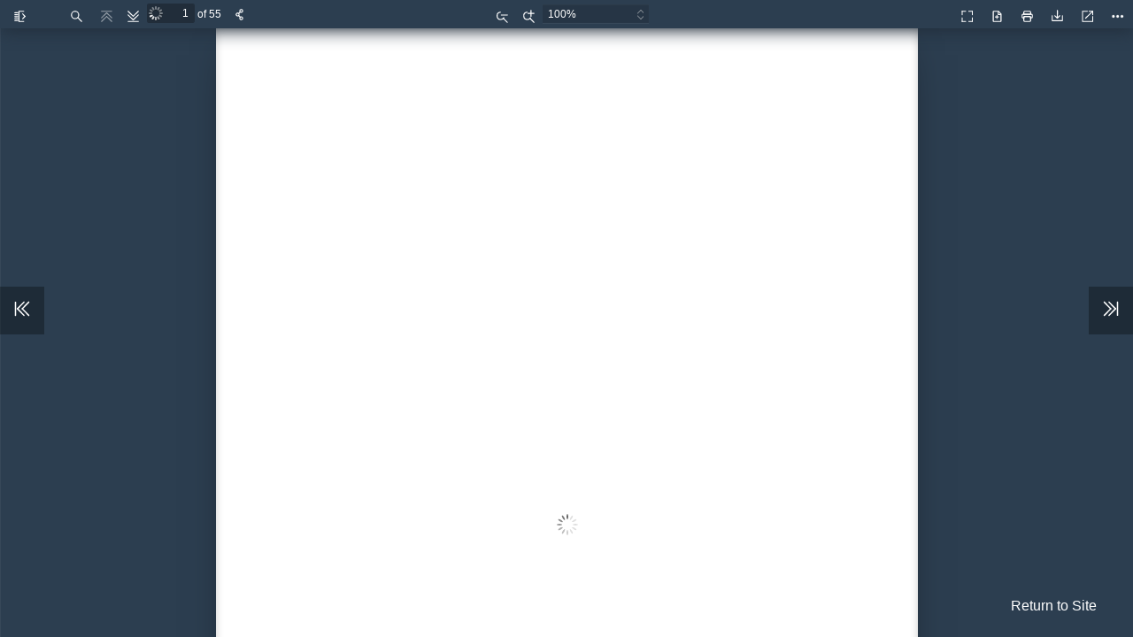

--- FILE ---
content_type: text/html; charset=UTF-8
request_url: https://uncaccoalition.org/17863/
body_size: 8732
content:
<!DOCTYPE html>
<!--
Copyright 2012 Mozilla Foundation

Licensed under the Apache License, Version 2.0 (the "License");
you may not use this file except in compliance with the License.
You may obtain a copy of the License at

	http://www.apache.org/licenses/LICENSE-2.0

Unless required by applicable law or agreed to in writing, software
distributed under the License is distributed on an "AS IS" BASIS,
WITHOUT WARRANTIES OR CONDITIONS OF ANY KIND, either express or implied.
See the License for the specific language governing permissions and
limitations under the License.

Adobe CMap resources are covered by their own copyright but the same license:

	Copyright 1990-2015 Adobe Systems Incorporated.

See https://github.com/adobe-type-tools/cmap-resources
-->
<html dir="ltr" mozdisallowselectionprint>
<head>
	<meta charset="utf-8">
	<meta name="viewport" content="width=device-width, initial-scale=1, maximum-scale=1">
	<meta name="google" content="notranslate">
	<meta http-equiv="X-UA-Compatible" content="IE=edge">
	<link rel="icon" href="">
	<title>Bosnia and Herzegovina parallel report &#8211; ENG - UNCAC Coalition</title>

	<link rel="resource" type="application/l10n" href="https://uncaccoalition.org/wp-content/plugins/pdf-viewer-for-wordpress/web/locale/locale.properties" >
	<meta property="og:image" content="
	https://uncaccoalition.org/wp-content/plugins/pdf-viewer-for-wordpress/images/thumb.png	">
	<meta name="twitter:card" content="summary_large_image">

	<meta name='robots' content='index, follow, max-image-preview:large, max-snippet:-1, max-video-preview:-1' />

	<!-- This site is optimized with the Yoast SEO plugin v26.8 - https://yoast.com/product/yoast-seo-wordpress/ -->
	<link rel="canonical" href="https://uncaccoalition.org/17863/" />
	<meta property="og:locale" content="en_US" />
	<meta property="og:type" content="article" />
	<meta property="og:title" content="Bosnia and Herzegovina parallel report - ENG - UNCAC Coalition" />
	<meta property="og:url" content="https://uncaccoalition.org/17863/" />
	<meta property="og:site_name" content="UNCAC Coalition" />
	<meta property="article:modified_time" content="2023-06-05T12:38:25+00:00" />
	<meta name="twitter:card" content="summary_large_image" />
	<script type="application/ld+json" class="yoast-schema-graph">{"@context":"https://schema.org","@graph":[{"@type":"WebPage","@id":"https://uncaccoalition.org/17863/","url":"https://uncaccoalition.org/17863/","name":"Bosnia and Herzegovina parallel report - ENG - UNCAC Coalition","isPartOf":{"@id":"https://uncaccoalition.org/#website"},"datePublished":"2023-06-05T12:34:22+00:00","dateModified":"2023-06-05T12:38:25+00:00","breadcrumb":{"@id":"https://uncaccoalition.org/17863/#breadcrumb"},"inLanguage":"en-US","potentialAction":[{"@type":"ReadAction","target":["https://uncaccoalition.org/17863/"]}]},{"@type":"BreadcrumbList","@id":"https://uncaccoalition.org/17863/#breadcrumb","itemListElement":[{"@type":"ListItem","position":1,"name":"Home","item":"https://uncaccoalition.org/"},{"@type":"ListItem","position":2,"name":"PDF Viewer","item":"https://uncaccoalition.org/pdfviewer/"},{"@type":"ListItem","position":3,"name":"Bosnia and Herzegovina parallel report &#8211; ENG"}]},{"@type":"WebSite","@id":"https://uncaccoalition.org/#website","url":"https://uncaccoalition.org/","name":"UNCAC Coalition","description":"A global civil society network promoting the implementation and monitoring of the United Nations Convention against Corruption (UNCAC)","potentialAction":[{"@type":"SearchAction","target":{"@type":"EntryPoint","urlTemplate":"https://uncaccoalition.org/?s={search_term_string}"},"query-input":{"@type":"PropertyValueSpecification","valueRequired":true,"valueName":"search_term_string"}}],"inLanguage":"en-US"}]}</script>
	<!-- / Yoast SEO plugin. -->


<link rel="alternate" type="application/rss+xml" title="UNCAC Coalition &raquo; Feed" href="https://uncaccoalition.org/feed/" />
<link rel="alternate" type="application/rss+xml" title="UNCAC Coalition &raquo; Comments Feed" href="https://uncaccoalition.org/comments/feed/" />
<link rel="alternate" title="oEmbed (JSON)" type="application/json+oembed" href="https://uncaccoalition.org/wp-json/oembed/1.0/embed?url=https%3A%2F%2Funcaccoalition.org%2F17863%2F" />
<link rel="alternate" title="oEmbed (XML)" type="text/xml+oembed" href="https://uncaccoalition.org/wp-json/oembed/1.0/embed?url=https%3A%2F%2Funcaccoalition.org%2F17863%2F&#038;format=xml" />
<link rel='stylesheet' id='themencode-pdf-viewer-css-css' href='https://uncaccoalition.org/wp-content/plugins/pdf-viewer-for-wordpress/web/viewer.css?ver=10.2' media='all' />
<link rel='stylesheet' id='themencode-pdf-viewer-theme-midnight-calm-css' href='https://uncaccoalition.org/wp-content/plugins/pdf-viewer-for-wordpress/web/schemes/midnight-calm.css?ver=10.2' media='all' />
<link rel='stylesheet' id='themencode-pdf-viewer-modal-css-css' href='https://uncaccoalition.org/wp-content/plugins/pdf-viewer-for-wordpress/tnc-resources/jquery.modal.min.css?ver=10.2' media='all' />
<link rel='stylesheet' id='themencode-pdf-viewer-pdf-turn-css-css' href='https://uncaccoalition.org/wp-content/plugins/pdf-viewer-for-wordpress/web/pdf-turn/pdf-turn.css?ver=10.2' media='all' />
<!--n2css--><!--n2js--><script src="https://uncaccoalition.org/wp-includes/js/jquery/jquery.min.js?ver=3.7.1" id="jquery-core-js"></script>
<script src="https://uncaccoalition.org/wp-includes/js/jquery/jquery-migrate.min.js?ver=3.4.1" id="jquery-migrate-js"></script>
<script src="https://uncaccoalition.org/wp-content/plugins/pdf-viewer-for-wordpress/web/compatibility.js?ver=10.2" id="themencode-pdf-viewer-compatibility-js-js"></script>
<script src="https://uncaccoalition.org/wp-content/plugins/pdf-viewer-for-wordpress/build/pdf.js?ver=10.2" id="themencode-pdf-viewer-pdf-js-js"></script>
<script id="themencode-pdf-viewer-pdf-js-js-after">
var tnc_locale = "en-US";
					var tnc_imageResourcesPath = "https://uncaccoalition.org/wp-content/plugins/pdf-viewer-for-wordpress/web/images/";
					var tnc_workerSrc = "https://uncaccoalition.org/wp-content/plugins/pdf-viewer-for-wordpress/build/pdf.worker.js";
					var tnc_cMapUrl = "https://uncaccoalition.org/wp-content/plugins/pdf-viewer-for-wordpress/web/cmaps/";
					var tnc_cMapPacked = true;

					var fto = "aHR0cHM6Ly91bmNhY2NvYWxpdGlvbi5vcmcvd3AtY29udGVudC91cGxvYWRzL0ZpbmFsLeKAky1Cb3NuaWEtYW5kLUhlcnplZ292aW5hLUNpdmlsLVNvY2lldHktUGFyYWxsZWwtUmVwb3J0LVRJLUJpSC1VTkNBQy1Db2FsaXRpb24tSnVuZS0yMDIzLnBkZg==";
					var tnc_print = "1";
					var tnc_dl = "1";
					var tnc_scroll_default = 0;
					var tnc_spread_default = 0;
					var tnc_zoom_default = "100";
//# sourceURL=themencode-pdf-viewer-pdf-js-js-after
</script>
<script src="https://uncaccoalition.org/wp-content/plugins/pdf-viewer-for-wordpress/web/debugger.js?ver=10.2" id="themencode-pdf-viewer-debugger-js-js"></script>
<script src="https://uncaccoalition.org/wp-content/plugins/pdf-viewer-for-wordpress/tnc-resources/pinch-zoom.js?ver=10.2" id="themencode-pdf-viewer-pinch-zoom-js-js"></script>
<script src="https://uncaccoalition.org/wp-content/plugins/pdf-viewer-for-wordpress/tnc-resources/jquery.modal.min.js?ver=10.2" id="themencode-pdf-viewer-modal-js-js"></script>
<script src="https://uncaccoalition.org/wp-content/plugins/pdf-viewer-for-wordpress/web/viewer.js?ver=10.2" id="themencode-pdf-viewer-viewer-js-js"></script>
<script src="https://uncaccoalition.org/wp-content/plugins/pdf-viewer-for-wordpress/tnc-resources/send-to-friend.js?ver=10.2" id="themencode-pdf-viewer-send-to-friend-js-js"></script>
<script src="https://uncaccoalition.org/wp-content/plugins/pdf-viewer-for-wordpress/tnc-resources/turn.min.js?ver=10.2" id="themencode-pdf-viewer-turn-js-js"></script>
<script src="https://uncaccoalition.org/wp-content/plugins/pdf-viewer-for-wordpress/web/pdf-turn/pdf-turn.js?ver=10.2" id="themencode-pdf-viewer-pdf-turn-js-js"></script>
<link rel="https://api.w.org/" href="https://uncaccoalition.org/wp-json/" /><link rel="EditURI" type="application/rsd+xml" title="RSD" href="https://uncaccoalition.org/xmlrpc.php?rsd" />
<meta name="generator" content="WordPress 6.9" />
<link rel='shortlink' href='https://uncaccoalition.org/?p=17863' />
<script type="text/javascript">//<![CDATA[
  function external_links_in_new_windows_loop() {
    if (!document.links) {
      document.links = document.getElementsByTagName('a');
    }
    var change_link = false;
    var force = '';
    var ignore = '';

    for (var t=0; t<document.links.length; t++) {
      var all_links = document.links[t];
      change_link = false;
      
      if(document.links[t].hasAttribute('onClick') == false) {
        // forced if the address starts with http (or also https), but does not link to the current domain
        if(all_links.href.search(/^http/) != -1 && all_links.href.search('uncaccoalition.org') == -1 && all_links.href.search(/^#/) == -1) {
          // console.log('Changed ' + all_links.href);
          change_link = true;
        }
          
        if(force != '' && all_links.href.search(force) != -1) {
          // forced
          // console.log('force ' + all_links.href);
          change_link = true;
        }
        
        if(ignore != '' && all_links.href.search(ignore) != -1) {
          // console.log('ignore ' + all_links.href);
          // ignored
          change_link = false;
        }

        if(change_link == true) {
          // console.log('Changed ' + all_links.href);
          document.links[t].setAttribute('onClick', 'javascript:window.open(\'' + all_links.href.replace(/'/g, '') + '\', \'_blank\', \'noopener\'); return false;');
          document.links[t].removeAttribute('target');
        }
      }
    }
  }
  
  // Load
  function external_links_in_new_windows_load(func)
  {  
    var oldonload = window.onload;
    if (typeof window.onload != 'function'){
      window.onload = func;
    } else {
      window.onload = function(){
        oldonload();
        func();
      }
    }
  }

  external_links_in_new_windows_load(external_links_in_new_windows_loop);
  //]]></script>

<style type='text/css'>
				iframe{
					max-width: 100%;
					border: 0px;
				}
			</style>			<style>.cmplz-hidden {
					display: none !important;
				}</style><!-- Google Tag Manager -->
<script>(function(w,d,s,l,i){w[l]=w[l]||[];w[l].push({'gtm.start':
new Date().getTime(),event:'gtm.js'});var f=d.getElementsByTagName(s)[0],
j=d.createElement(s),dl=l!='dataLayer'?'&l='+l:'';j.async=true;j.src=
'https://www.googletagmanager.com/gtm.js?id='+i+dl;f.parentNode.insertBefore(j,f);
})(window,document,'script','dataLayer','GTM-PQ3VP6LQ');</script>
<!-- End Google Tag Manager -->		<style id="wp-custom-css">
			.dotted-border {
    border: 2px dotted #800000; /* Maroon dotted border */
    padding: 10px; /* Padding inside the box */
    margin: 10px 0; /* Margin around the box */
}		</style>
			<style type="text/css">
		html{
			margin-top: 0px!important;
		}
		#loadingBar{
			background: ;
			border-bottom: 1px solid ;
		}
		#tnc-share{
			display: none;
			position: absolute !important;
			margin-top: 32px;
			left: 100px;
			padding: 4px 2px;
		}
		.logo_text a img {
			max-width: 120px;
		}
		.s-btn-style{
			border: 0;
			border-radius: 4px;
			moz-border-radius: 4px;
			color: #ffffff;
			padding: 8px 20px;
			font-weight: bold;
			background: #0a772b;
			margin: 10px 0;
		}
		.r-btn-style{
			border: 0;
			border-radius: 4px;
			moz-border-radius: 4px;
			color: #ffffff;
			padding: 8px 20px;
			font-weight: bold;
			background: #d20808;
			margin: 10px 0;
		}
		.send-to-friend h3{
			text-align: center;
			margin: 10px 0;
		}
		.send-to-friend input[type="text"], .send-to-friend input[type="email"]{
			margin: 10px 0;
			padding: 5px 10px;
			border: 1px solid #eee;
			width: 90%;
			max-width: 100%;
		}
		.send-to-friend textarea{
			margin: 10px 0;
			padding: 5px 10px;
			border: 1px solid #eee;
			width: 90%;
			max-width: 100%;
		}
		.email-result{
			margin: 10px 0;
			text-align: center;
			font-weight: bold;
		}
		@media only screen and (max-width: 380px){
			#tnc-share{
				left: 0px;
				top:0px;
			}
		}
		@media only screen and (max-width: 900px){
			.logo_text {
				display: none;
			}
		}
		#overlayContainer{
			top:0;
			left: 0;
		}
		@media print{
			#overlayContainer{
				display: none;
			}
		}
		html .secondaryToolbarButton:before {
			display: none!important;
		}
		html .secondaryToolbarButton {
			padding-left: 0px!important;
		}
		html .secondaryToolbarButton {
			text-align: center!important;
		}
	</style>
	</head>
<body data-cmplz=1 class="wp-singular pdfviewer-template-default single single-pdfviewer postid-17863 wp-embed-responsive wp-theme-twentyfourteen wp-child-theme-twentyfourteen-child loadingInProgress nested-list group-blog masthead-fixed full-width singular" tabindex="1"  
>
<!-- Google Tag Manager (noscript) -->
<noscript><iframe src="https://www.googletagmanager.com/ns.html?id=GTM-PQ3VP6LQ"
height="0" width="0" style="display:none;visibility:hidden"></iframe></noscript>
<!-- End Google Tag Manager (noscript) -->
<div id="outerContainer">

	<div id="sidebarContainer">
	<div id="toolbarSidebar">
		<div id="toolbarSidebarLeft">
		<div class="splitToolbarButton toggled">
			<button id="viewThumbnail" class="toolbarButton toggled" title="Show Thumbnails" tabindex="2" data-l10n-id="thumbs">
				<span data-l10n-id="thumbs_label"> Thumbnails </span>
			</button>
			<button id="viewOutline" class="toolbarButton" title="Show Document Outline (double-click to expand/collapse all items)" tabindex="3" data-l10n-id="document_outline">
				<span data-l10n-id="document_outline_label">Document Outline</span>
			</button>
			<button id="viewAttachments" class="toolbarButton" title="Show Attachments" tabindex="4" data-l10n-id="attachments">
				<span data-l10n-id="attachments_label">Attachments</span>
			</button>
			<button id="viewLayers" class="toolbarButton" title="Show Layers (double-click to reset all layers to the default state)" tabindex="5" data-l10n-id="layers">
				<span data-l10n-id="layers_label">Layers</span>
			</button>
		</div>
		</div>
		<div id="toolbarSidebarRight">
		<div id="outlineOptionsContainer" class="hidden">
			<div class="verticalToolbarSeparator"></div>
			<button id="currentOutlineItem" class="toolbarButton" disabled="disabled" title="Find Current Outline Item" tabindex="6" data-l10n-id="current_outline_item">
			<span data-l10n-id="current_outline_item_label">Current Outline Item</span>
			</button>
		</div>
		</div> 
	</div>
	<div id="sidebarContent">
		<div id="thumbnailView">
		</div>
		<div id="outlineView" class="hidden">
		</div>
		<div id="attachmentsView" class="hidden">
		</div>
		<div id="layersView" class="hidden">
		</div>
	</div>
	<div id="sidebarResizer"></div>
	</div>  <!-- sidebarContainer -->

	<div id="mainContainer">
	<div style="" class="findbar hidden doorHanger" id="findbar">
		<div id="findbarInputContainer">
		<input id="findInput" class="toolbarField" title="Find" placeholder="Find in document…" tabindex="91" data-l10n-id="find_input">
		<div class="splitToolbarButton">
			<button id="findPrevious" class="toolbarButton findPrevious" title="Find the previous occurrence of the phrase" tabindex="92" data-l10n-id="find_previous">
			<span data-l10n-id="find_previous_label">Previous</span>
			</button>
			<div class="splitToolbarButtonSeparator"></div>
			<button id="findNext" class="toolbarButton findNext" title="Find the next occurrence of the phrase" tabindex="93" data-l10n-id="find_next">
			<span data-l10n-id="find_next_label">Next</span>
			</button>
		</div>
		</div>

		<div id="findbarOptionsOneContainer">
		<input type="checkbox" id="findHighlightAll" class="toolbarField" tabindex="94">
		<label for="findHighlightAll" class="toolbarLabel" data-l10n-id="find_highlight">Highlight all</label>
		<input type="checkbox" id="findMatchCase" class="toolbarField" tabindex="95">
		<label for="findMatchCase" class="toolbarLabel" data-l10n-id="find_match_case_label">Match case</label>
		</div>

		<div id="findbarOptionsTwoContainer">
		<input type="checkbox" id="findEntireWord" class="toolbarField" tabindex="96">
		<label for="findEntireWord" class="toolbarLabel" data-l10n-id="find_entire_word_label">Whole words</label>
		<span id="findResultsCount" class="toolbarLabel hidden"></span>
		</div>

		<div id="findbarMessageContainer">
		<span id="findMsg" class="toolbarLabel"></span>
		</div>
	</div>  <!-- findbar -->

	<div id="secondaryToolbar" class="secondaryToolbar hidden doorHangerRight">
		<div id="secondaryToolbarButtonContainer">
		<button style="" id="secondaryPresentationMode" class="secondaryToolbarButton presentationMode visibleLargeView" title="Switch to Presentation Mode" tabindex="51" data-l10n-id="presentation_mode">
			<span data-l10n-id="presentation_mode_label">Presentation Mode</span>
		</button>

		<button style="" id="secondaryOpenFile" class="secondaryToolbarButton openFile visibleLargeView" title="Open File" tabindex="52" data-l10n-id="open_file">
			<span data-l10n-id="open_file_label">Open</span>
		</button>

		<button style="" id="secondaryPrint" class="secondaryToolbarButton print visibleMediumView" title="Print" tabindex="53" data-l10n-id="print">
			<span data-l10n-id="print_label">Print</span>
		</button>

		<button style="" id="secondaryDownload" class="secondaryToolbarButton download visibleMediumView" title="Download" tabindex="54" data-l10n-id="download">
			<span data-l10n-id="download_label">Download</span>
		</button>

		<a style="" href="#" id="secondaryViewBookmark" class="secondaryToolbarButton bookmark visibleSmallView" title="Current view (copy or open in new window)" tabindex="55" data-l10n-id="bookmark">
			<span data-l10n-id="bookmark_label">Current View</span>
		</a>

		<div class="horizontalToolbarSeparator visibleLargeView"></div>

		<button style="" id="firstPage" class="secondaryToolbarButton firstPage" title="Go to First Page" tabindex="56" data-l10n-id="first_page">
			<span data-l10n-id="first_page_label">Go to First Page</span>
		</button>
		<button style="" id="lastPage" class="secondaryToolbarButton lastPage" title="Go to Last Page" tabindex="57" data-l10n-id="last_page">
			<span data-l10n-id="last_page_label">Go to Last Page</span>
		</button>

		<div class="horizontalToolbarSeparator"></div>

		<button style="" id="pageRotateCw" class="secondaryToolbarButton rotateCw" title="Rotate Clockwise" tabindex="58" data-l10n-id="page_rotate_cw">
			<span data-l10n-id="page_rotate_cw_label">Rotate Clockwise</span>
		</button>
		<button style="" id="pageRotateCcw" class="secondaryToolbarButton rotateCcw" title="Rotate Counterclockwise" tabindex="59" data-l10n-id="page_rotate_ccw">
			<span data-l10n-id="page_rotate_ccw_label">Rotate Counterclockwise</span>
		</button>

		<div class="horizontalToolbarSeparator"></div>

		<button style="" id="cursorSelectTool" class="secondaryToolbarButton selectTool toggled" title="Enable Text Selection Tool" tabindex="60" data-l10n-id="cursor_text_select_tool">
			<span data-l10n-id="cursor_text_select_tool_label">Text Selection Tool</span>
		</button>

		<button style="" id="cursorHandTool" class="secondaryToolbarButton handTool" title="Enable Hand Tool" tabindex="61" data-l10n-id="cursor_hand_tool">
			<span data-l10n-id="cursor_hand_tool_label">Hand Tool</span>
		</button>

		<div class="horizontalToolbarSeparator"></div>

		<button style="" id="scrollVertical" class="secondaryToolbarButton scrollModeButtons scrollVertical toggled" title="Use Vertical Scrolling" tabindex="62" data-l10n-id="scroll_vertical">
			<span data-l10n-id="scroll_vertical_label">Vertical Scrolling</span>
		</button>
		<button style="" id="scrollHorizontal" class="secondaryToolbarButton scrollModeButtons scrollHorizontal" title="Use Horizontal Scrolling" tabindex="63" data-l10n-id="scroll_horizontal">
			<span data-l10n-id="scroll_horizontal_label">Horizontal Scrolling</span>
		</button>
		<button style="" id="scrollWrapped" class="secondaryToolbarButton scrollModeButtons scrollWrapped" title="Use Wrapped Scrolling" tabindex="64" data-l10n-id="scroll_wrapped">
			<span data-l10n-id="scroll_wrapped_label">Wrapped Scrolling</span>
		</button>

		<!-- $PVFW_FB: bookflip button -->
		<button style="" id="bookFlip" class="secondaryToolbarButton scrollModeButtons bookFlip" title="Flip Book Style" tabindex="65" data-l10n-id="book_flip">
			<span data-l10n-id="book_flip_label">Book Flip</span>
		</button>

		<div class="horizontalToolbarSeparator scrollModeButtons"></div>

		<button style="" id="spreadNone" class="secondaryToolbarButton spreadModeButtons spreadNone toggled" title="Do not join page spreads" tabindex="66" data-l10n-id="spread_none">
			<span data-l10n-id="spread_none_label">No Spreads</span>
		</button>
		<button style="" id="spreadOdd" class="secondaryToolbarButton spreadModeButtons spreadOdd" title="Join page spreads starting with odd-numbered pages" tabindex="67" data-l10n-id="spread_odd">
			<span data-l10n-id="spread_odd_label">Odd Spreads</span>
		</button>
		<button style="" id="spreadEven" class="secondaryToolbarButton spreadModeButtons spreadEven" title="Join page spreads starting with even-numbered pages" tabindex="68" data-l10n-id="spread_even">
			<span data-l10n-id="spread_even_label">Even Spreads</span>
		</button>

		<div class="horizontalToolbarSeparator spreadModeButtons"></div>

		<button style="" id="documentProperties" class="secondaryToolbarButton documentProperties" title="Document Properties…" tabindex="69" data-l10n-id="document_properties">

			<span data-l10n-id="document_properties_label">Document Properties…</span>
		</button>
		</div>
	</div>  <!-- secondaryToolbar -->

	<div class="toolbar">
		<div id="toolbarContainer">
		<div id="toolbarViewer">
			<div id="toolbarViewerLeft">
			<button style="" id="sidebarToggle" class="toolbarButton" title="Toggle Sidebar" tabindex="11" data-l10n-id="toggle_sidebar">
				<span data-l10n-id="toggle_sidebar_label">Toggle Sidebar</span>
			</button>
			<div class="toolbarButtonSpacer"></div>
			<button style="" id="viewFind" class="toolbarButton" title="Find in Document" tabindex="12" data-l10n-id="findbar">
				<span data-l10n-id="findbar_label">Find</span>
			</button>
			<div style="" class="splitToolbarButton hiddenSmallView">
				<button class="toolbarButton pageUp" title="Previous Page" id="previous" tabindex="13" data-l10n-id="previous">
				<span data-l10n-id="previous_label">Previous</span>
				</button>
				<div class="splitToolbarButtonSeparator"></div>
				<button class="toolbarButton pageDown" title="Next Page" id="next" tabindex="14" data-l10n-id="next">
				<span data-l10n-id="next_label">Next</span>
				</button>
			</div>

			<input style="" type="number" id="pageNumber" class="toolbarField pageNumber" title="Page" value="1" size="4" min="1" tabindex="15" data-l10n-id="page">
			<span style="" id="numPages" class="toolbarLabel"></span>
			<span class="social_icon_d" id="open_slink" style=""></span>

			<div class="tnc_social_share" id="tnc-share" style="display: none;">
								<ul>
					<li><a href="https://www.facebook.com/sharer/sharer.php?u=https://uncaccoalition.org:443/17863/" target="_blank" class="tnc_fb">Facebook</a></li>
					<li><a href="https://twitter.com/intent/tweet?url=https://uncaccoalition.org:443/17863/&text=I Liked this pdf" target="_blank" class="tnc_tw">Twitter</a></li>
					<li><a href="https://www.linkedin.com/shareArticle?mini=true&url=https://uncaccoalition.org:443/17863/" target="_blank" class="tnc_lin">Linkedin</a></li>
					<li><a href="https://api.whatsapp.com/send?text=https://uncaccoalition.org:443/17863/" target="_blank" class="tnc_whatsapp">WhatsApp</a></li>
					<li><a href="#sendtofriend" rel="modal:open" class="tnc_email">Email</a></li>
				</ul>
			</div>
			</div>
			<div id="toolbarViewerRight">
			<div style="" class="logo_block"><h3 class="logo_text"><a href="https://uncaccoalition.org" title="UNCAC Coalition"><img src="" class="tnc_logo_image" /></a></h3></div>

			<button style="" id="presentationMode" class="toolbarButton presentationMode hiddenLargeView" title="Switch to Presentation Mode" tabindex="31" data-l10n-id="presentation_mode">
				<span data-l10n-id="presentation_mode_label">Presentation Mode</span>
			</button>

			<button style="" id="openFile" class="toolbarButton openFile hiddenLargeView" title="Open File" tabindex="32" data-l10n-id="open_file">
				<span data-l10n-id="open_file_label">Open</span>
			</button>

			<button style="" id="print" class="toolbarButton print hiddenMediumView" title="Print" tabindex="33" data-l10n-id="print">
				<span data-l10n-id="print_label">Print</span>
			</button>

			<button style="" id="download" class="toolbarButton download hiddenMediumView" title="Download" tabindex="34" data-l10n-id="download">
				<span data-l10n-id="download_label">Download</span>
			</button>
			<a style="" href="#" id="viewBookmark" class="toolbarButton bookmark hiddenSmallView" title="Current view (copy or open in new window)" tabindex="35" data-l10n-id="bookmark">
				<span data-l10n-id="bookmark_label">Current View</span>
			</a>

			<div class="verticalToolbarSeparator hiddenSmallView"></div>

			<button style="" id="secondaryToolbarToggle" class="toolbarButton" title="Tools" tabindex="36" data-l10n-id="tools">
				<span data-l10n-id="tools_label">Tools</span>
			</button>
			</div>
			<div style="" id="toolbarViewerMiddle">
			<div class="splitToolbarButton">
				<button id="zoomOut" class="toolbarButton zoomOut" title="Zoom Out" tabindex="21" data-l10n-id="zoom_out">
				<span data-l10n-id="zoom_out_label">Zoom Out</span>
				</button>
				<div class="splitToolbarButtonSeparator"></div>
				<button id="zoomIn" class="toolbarButton zoomIn" title="Zoom In" tabindex="22" data-l10n-id="zoom_in">
				<span data-l10n-id="zoom_in_label">Zoom In</span>
				</button>
			</div>
			<span id="scaleSelectContainer" class="dropdownToolbarButton">
				<select id="scaleSelect" title="Zoom" tabindex="23" data-l10n-id="zoom">
				<option id="pageAutoOption" title="" value="auto" selected="selected" data-l10n-id="page_scale_auto">Automatic Zoom</option>
				<option id="pageActualOption" title="" value="page-actual" data-l10n-id="page_scale_actual">Actual Size</option>
				<option id="pageFitOption" title="" value="page-fit" data-l10n-id="page_scale_fit">Page Fit</option>
				<option id="pageWidthOption" title="" value="page-width" data-l10n-id="page_scale_width">Page Width</option>
				<option id="customScaleOption" title="" value="custom" disabled="disabled" hidden="true"></option>
				<option title="" value="0.5" data-l10n-id="page_scale_percent" data-l10n-args='{ "scale": 50 }'>50%</option>
				<option title="" value="0.75" data-l10n-id="page_scale_percent" data-l10n-args='{ "scale": 75 }'>75%</option>
				<option title="" value="1" data-l10n-id="page_scale_percent" data-l10n-args='{ "scale": 100 }'>100%</option>
				<option title="" value="1.25" data-l10n-id="page_scale_percent" data-l10n-args='{ "scale": 125 }'>125%</option>
				<option title="" value="1.5" data-l10n-id="page_scale_percent" data-l10n-args='{ "scale": 150 }'>150%</option>
				<option title="" value="2" data-l10n-id="page_scale_percent" data-l10n-args='{ "scale": 200 }'>200%</option>
				<option title="" value="3" data-l10n-id="page_scale_percent" data-l10n-args='{ "scale": 300 }'>300%</option>
				<option title="" value="4" data-l10n-id="page_scale_percent" data-l10n-args='{ "scale": 400 }'>400%</option>
				</select>
			</span>
			</div>
		</div>
		<div id="loadingBar">
			<div class="progress">
			<div class="glimmer">
			</div>
			</div>
		</div>
		</div>
	</div>

	<menu type="context" id="viewerContextMenu">
		<menuitem id="contextFirstPage" label="First Page"
				data-l10n-id="first_page"></menuitem>
		<menuitem id="contextLastPage" label="Last Page"
				data-l10n-id="last_page"></menuitem>
		<menuitem style="" id="contextPageRotateCw" label="Rotate Clockwise"
				data-l10n-id="page_rotate_cw"></menuitem>
		<menuitem style="" id="contextPageRotateCcw" label="Rotate Counter-Clockwise"
				data-l10n-id="page_rotate_ccw"></menuitem>
	</menu>

	<div id="viewerContainer" tabindex="0">
		<div id="viewer" class="pdfViewer"></div>
	</div>

	<div id="errorWrapper" hidden='true'>
		<div id="errorMessageLeft">
		<span id="errorMessage"></span>
		<button id="errorShowMore" data-l10n-id="error_more_info">
			More Information		</button>
		<button id="errorShowLess" data-l10n-id="error_less_info" hidden='true'>
			Less Information		</button>
		</div>
		<div id="errorMessageRight">
		<button id="errorClose" data-l10n-id="error_close">
			Close		</button>
		</div>
		<div class="clearBoth"></div>
		<textarea id="errorMoreInfo" hidden='true' readonly="readonly"></textarea>
	</div>
	</div> <!-- mainContainer -->

	<div id="overlayContainer" class="hidden">
	<div id="passwordOverlay" class="container hidden">
		<div class="dialog">
		<div class="row">
			<p id="passwordText" data-l10n-id="password_label">Enter the password to open this PDF file:</p>
		</div>
		<div class="row">
			<input type="password" id="password" class="toolbarField">
		</div>
		<div class="buttonRow">
			<button id="passwordCancel" class="overlayButton"><span data-l10n-id="password_cancel">Cancel</span></button>
			<button id="passwordSubmit" class="overlayButton"><span data-l10n-id="password_ok">OK</span></button>
		</div>
		</div>
	</div>
	<div id="documentPropertiesOverlay" class="container hidden">
		<div class="dialog">
		<div class="row">
			<span data-l10n-id="document_properties_file_name">File name:</span> <p id="fileNameField">-</p>
		</div>
		<div class="row">
			<span data-l10n-id="document_properties_file_size">File size:</span> <p id="fileSizeField">-</p>
		</div>
		<div class="separator"></div>
		<div class="row">
			<span data-l10n-id="document_properties_title">Title:</span> <p id="titleField">-</p>
		</div>
		<div class="row">
			<span data-l10n-id="document_properties_author">Author:</span> <p id="authorField">-</p>
		</div>
		<div class="row">
			<span data-l10n-id="document_properties_subject">Subject:</span> <p id="subjectField">-</p>
		</div>
		<div class="row">
			<span data-l10n-id="document_properties_keywords">Keywords:</span> <p id="keywordsField">-</p>
		</div>
		<div class="row">
			<span data-l10n-id="document_properties_creation_date">Creation Date:</span> <p id="creationDateField">-</p>
		</div>
		<div class="row">
			<span data-l10n-id="document_properties_modification_date">Modification Date:</span> <p id="modificationDateField">-</p>
		</div>
		<div class="row">
			<span data-l10n-id="document_properties_creator">Creator:</span> <p id="creatorField">-</p>
		</div>
		<div class="separator"></div>
		<div class="row">
			<span data-l10n-id="document_properties_producer">PDF Producer:</span> <p id="producerField">-</p>
		</div>
		<div class="row">
			<span data-l10n-id="document_properties_version">PDF Version:</span> <p id="versionField">-</p>
		</div>
		<div class="row">
			<span data-l10n-id="document_properties_page_count">Page Count:</span> <p id="pageCountField">-</p>
		</div>
		<div class="row">
			<span data-l10n-id="document_properties_page_size">Page Size:</span> <p id="pageSizeField">-</p>
		</div>
		<div class="separator"></div>
		<div class="row">
			<span data-l10n-id="document_properties_linearized">Fast Web View:</span> <p id="linearizedField">-</p>  
		</div>
		<div class="buttonRow">
			<button id="documentPropertiesClose" class="overlayButton"><span data-l10n-id="document_properties_close">Close</span></button>
		</div>
		</div>
	</div>
	<div id="printServiceOverlay" class="container hidden">
		<div class="dialog">
		<div class="row">
			<span data-l10n-id="print_progress_message">Preparing document for printing…</span>
		</div>
		<div class="row">
			<progress value="0" max="100"></progress>
			<span data-l10n-id="print_progress_percent" data-l10n-args='{ "progress": 0 }' class="relative-progress">0%</span>
		</div>
		<div class="buttonRow">
			<button id="printCancel" class="overlayButton"><span data-l10n-id="print_progress_close">Cancel</span></button>
		</div>
		</div>
	</div>
	</div>  <!-- overlayContainer -->

</div> <!-- outerContainer -->
<div id="printContainer"></div>
<div id="sendtofriend" class="send-to-friend" style="display: none;">
<h3>Share this file with friends</h3>
<form action="" method="POST" id="send-to-friend-form">
Your Name<br>
<input name="yourname" id="yourname" type="text" size="40" value=""><br>
Friends Name<br>
<input name="friendsname" type="text" size="40" value=""><br>
Your Email Address<br>
<input name="youremailaddress" type="email" size="40" value=""><br> 

Friends Email Address<br>
<input name="friendsemailaddress" type="email" size="40" value=""><br>

Email Subject<br>
<input name="email_subject" type="text" size="40" value=""><br>

Message<br>
<textarea name="message" id="message" cols="37" rows= "4">
Hi,
Please check out this pdf file: https://uncaccoalition.org:443/17863/
Thank You
</textarea>
<br>
<input type="hidden" name="tnc_nonce" value="b21fa6e6ab" />
<input type="hidden" name="tnc_ajax" value="https://uncaccoalition.org/wp-admin/admin-ajax.php" />
<input type="submit" class="s-btn-style" id="send-to-friend-btn" value="Send Now" />
<input class="r-btn-style" type="reset" name="reset" value="Reset">
</form>

	<div id="email-result" class="email-result"></div>
</div>
		<script type="text/javascript">
	document.onkeydown = function (e) {
		e = e || window.event;//Get event
		if (e.ctrlKey) {
			var c = e.which || e.keyCode;//Get key code
			switch (c) {
				case 83://Block Ctrl+S
				case 85://Block Ctrl+u
								case 80://Block Ctrl+c
					e.preventDefault();     
					e.stopPropagation();
				break;
			}
		}
		if (e.metaKey) {
			var c = e.which || e.keyCode;//Get key code
			switch (c) {
				case 83://Block cmd+S
				case 85://Block cmd+u
								case 80://Block cmd+c
					e.preventDefault();     
					e.stopPropagation();
				break;
			}
		}
	};
	</script>
	<div class="tnc-pdf-back-to-btn">
				<a href="">
		Return to Site		</a>
	</div>
				<button style="" class=" pvfw_page_prev" id="pvfw-previous-page" onclick="pvfw_prevpage()"><img src="https://uncaccoalition.org/wp-content/plugins/pdf-viewer-for-wordpress/web/schemes/light-icons/toolbarButton-pagePrev.svg"  alt=""></button>

		<button style="" class="pvfw_page_next" id="pvfw-next-page" onclick="pvfw_nextpage()"><img src="https://uncaccoalition.org/wp-content/plugins/pdf-viewer-for-wordpress/web/schemes/light-icons/toolbarButton-pageNext.svg"  alt=""></button>

		<button style=" display: none;" class=" pvfw_page_prev" id="pvfw-flip-previous-page"><img src="https://uncaccoalition.org/wp-content/plugins/pdf-viewer-for-wordpress/web/schemes/light-icons/toolbarButton-pagePrev.svg"  alt=""></button>

		<button style=" display: none;" class="pvfw_page_next" id="pvfw-flip-next-page"><img src="https://uncaccoalition.org/wp-content/plugins/pdf-viewer-for-wordpress/web/schemes/light-icons/toolbarButton-pageNext.svg"  alt=""></button>

		<script>
		jQuery("#pvfw-flip-next-page").on("click", function(e){
			var get_direction = jQuery("html").attr('dir');
			if( get_direction == "rtl" ){
				jQuery("#viewer").turn("previous");
			} else {
				jQuery("#viewer").turn("next");
			}
		});

		jQuery("#pvfw-flip-previous-page").on("click", function(e){
			var get_direction = jQuery("html").attr('dir');
			if( get_direction == "rtl" ){
				jQuery("#viewer").turn("next");
			} else {
				jQuery("#viewer").turn("previous");
			}
		});
		</script>
				<script type="text/javascript">
			// display return button when not loaded inside iframe
			function inIframe () {
				try {
					return window.self !== window.top;
				} catch (e) {
					return true;
				}
			}

			if ( inIframe() ) {
				jQuery( '.tnc-pdf-back-to-btn' ).hide();
			}
		</script>
		
			</body>
</html>


--- FILE ---
content_type: image/svg+xml
request_url: https://uncaccoalition.org/wp-content/plugins/pdf-viewer-for-wordpress/web/schemes/light-icons/toolbarButton-bookmark.svg
body_size: 24
content:
<svg id="Layer_1" data-name="Layer 1" xmlns="http://www.w3.org/2000/svg" viewBox="0 0 100 100"><defs><style>.cls-1{fill:#fff;stroke-miterlimit:10;opacity:0;}.cls-1,.cls-2{stroke:#fff;}.cls-2{fill:none;stroke-linecap:round;stroke-linejoin:round;stroke-width:5px;}</style></defs><title>Artboard 1</title><rect class="cls-1" width="100" height="100"/><polyline class="cls-2" points="49.59 24.85 25.99 24.85 25.99 74.85 75.99 74.85 75.99 50.77"/><polyline class="cls-2" points="40.89 59.18 75.99 24.85 58.99 24.85"/><line class="cls-2" x1="75.99" y1="24.85" x2="75.99" y2="41.78"/></svg>

--- FILE ---
content_type: image/svg+xml
request_url: https://uncaccoalition.org/wp-content/plugins/pdf-viewer-for-wordpress/web/schemes/light-icons/toolbarButton-pagePrev.svg
body_size: 202
content:
<?xml version="1.0" encoding="utf-8"?>
<!-- Generator: Adobe Illustrator 24.2.0, SVG Export Plug-In . SVG Version: 6.00 Build 0)  -->
<svg version="1.1" id="Layer_1" xmlns="http://www.w3.org/2000/svg" xmlns:xlink="http://www.w3.org/1999/xlink" x="0px" y="0px"
	 viewBox="0 0 100 100" style="enable-background:new 0 0 100 100;" xml:space="preserve">
<style type="text/css">
	.st0{fill:#231F20;fill-opacity:0;}
	.st1{fill:none;stroke:#FFFFFF;stroke-width:5;stroke-linecap:round;stroke-linejoin:round;}
</style>
<rect y="0" class="st0" width="100" height="100"/>
<line class="st1" x1="25" y1="75" x2="25" y2="25.7"/>
<line class="st1" x1="50.5" y1="49.9" x2="75" y2="75"/>
<line class="st1" x1="50.5" y1="49.9" x2="74.9" y2="25"/>
<line class="st1" x1="32.6" y1="49.9" x2="57.1" y2="75"/>
<line class="st1" x1="32.6" y1="49.9" x2="57" y2="25"/>
</svg>


--- FILE ---
content_type: text/javascript
request_url: https://uncaccoalition.org/wp-content/plugins/pdf-viewer-for-wordpress/web/pdf-turn/pdf-turn.js?ver=10.2
body_size: 2062
content:
  /********************************************************/
 /**     HERE MAIN MODIFIED PART FOR turnjs SUPPORT     **/
/********************************************************/
/// requires jQuery and turnjs
/// all code added in viewer.js (from pdfjs build) in order to support 
/// flipbook is commented with 'jQueryFB:' string to allow to find it easilly 

var bookFlip = {
	_width: [],		//flipbook pages width
	_height: [],	//flipbook pages height
	active: false,	//flipbook mode on
	_spreadBk: NaN,	//spread mode backup to restore
	_evSpread: null,//spread mode changed default event handler 
	_spread: NaN,	//spread page mode
	toStart: false,	//PDFjs require flipbook at start
	_intoView: null,//link handler default function
	_visPages: null,//visible pages function
	_ready: false,	//ready to start flipbook

	// event listeners when bookFlip need different handling 
	init: function(){
		jQuery(document).on('rotationchanging', () => {this.rotate()});
		jQuery(document).on('scalechanging', () => {this.resize()});
		jQuery(document).on('pagechanging', () => {this.flip()});
		
		jQuery(document).on('documentinit', () => {
			this.stop();
			this._ready = false;
		});

		jQuery(document).on('scrollmodechanged', () => {
			var scroll = PDFViewerApplication.pdfViewer.scrollMode;
			if (scroll === 3)this.start();
			else this.stop();
			var button = PDFViewerApplication.appConfig.secondaryToolbar.bookFlipButton;
			button.classList.toggle('toggled', scroll === 3);
		});
		
		jQuery(document).on('switchspreadmode', (evt) => {
			this.spread(evt.originalEvent.detail.mode);
			PDFViewerApplication.eventBus.dispatch('spreadmodechanged', {
				source: PDFViewerApplication,
				mode: evt.originalEvent.detail.mode
			});
		});
		
		jQuery(document).on('pagesloaded', () => {
			this._ready = true;
			if(this.toStart){
				this.toStart = false;
				PDFViewerApplication.pdfViewer.scrollMode = 3;
			}
		});

		jQuery(document).on('baseviewerinit', () => {

			PDFViewerApplicationOptions.set('scrollModeOnLoad',3);
				
			this._intoView = PDFViewerApplication.pdfViewer.scrollPageIntoView;
			this._visPages = PDFViewerApplication.pdfViewer._getVisiblePages;
		});
	},
	// startup flipbook
	start: function(){
		if(this.active || !this._ready)return;
		this.active = true;
		
		var viewer = PDFViewerApplication.pdfViewer;
		
		jQuery('.scrollModeButtons').removeClass('toggled');
		jQuery("#pvfw-next-page").hide();
		jQuery("#pvfw-previous-page").hide();
		jQuery("#pvfw-flip-next-page").show();
		jQuery("#pvfw-flip-previous-page").show();
		
		this._spreadBk = tnc_spread_default;
		// this._spreadBk = viewer.spreadMode;
		var selected = jQuery('.spreadModeButtons.toggled').attr('id');
		this._spread = (this._spreadBk !== 2) ? 0 : 2;
		viewer.spreadMode = 0;
		viewer._spreadMode = -1;
		jQuery('.spreadModeButtons').removeClass('toggled');
		jQuery('#' + selected).addClass('toggled');	
		
		this._evSpread = PDFViewerApplication.eventBus._listeners.switchspreadmode;
		PDFViewerApplication.eventBus._listeners.switchspreadmode = null;
		
		viewer.scrollPageIntoView = (data) => {return this.link(data)};
		viewer._getVisiblePages = () => {return this.load()};
		
		var scale = viewer.currentScale;
		var parent = this;
		jQuery('#viewer .page').each(function(){
			parent._width[jQuery(this).attr('data-page-number')] = jQuery(this).width() / scale;
			parent._height[jQuery(this).attr('data-page-number')] = jQuery(this).height() / scale;
		});
		
		jQuery('#viewer').removeClass('pdfViewer').addClass('bookViewer').css({ opacity: 1 });;
		
		// jQuery('#spreadOdd').prop('disabled', true);
		// var pages = PDFViewerApplication.pagesCount;
		// for(var page = 3; page < pages + (pages%2); page ++){
		// 	if(this._height[page]!=this._height[page-1] || this._width[page]!=this._width[page-1]){
		// 		jQuery('#spreadEven').prop('disabled', true);
		// 		this._spread = 0;
		// 	}
		// }
		
		jQuery('#viewer').turn({
			elevation: 50,
			width:  this._size(PDFViewerApplication.page,'width') * this._spreadMult(),
			height: this._size(PDFViewerApplication.page,'height'),
			page: PDFViewerApplication.page,
			when: {
				turned: function(event, page) {
						var numPages = PDFViewerApplication.pagesCount;
						if((page > numPages) || (page < 1)){
							return;
						}
						PDFViewerApplication.page = page;
					//PDFViewerApplication.page = page;
					viewer.update();
				}
			},
			display: this._spreadType()
		});
		this.resize();
	},
	// shutdown flipbook
	stop: function(){
		if(!this.active)return;
		this.active = false;
		
		var viewer = PDFViewerApplication.pdfViewer;
		
		jQuery('#viewer').turn('destroy');
		
		viewer.scrollPageIntoView = this._intoView;
		viewer._getVisiblePages = this._visPages;
		
		PDFViewerApplication.eventBus._listeners.switchspreadmode = this._evSpread;
		viewer.spreadMode = this._spreadBk;

		jQuery("#pvfw-next-page").show();
		jQuery("#pvfw-previous-page").show();
		jQuery("#pvfw-flip-next-page").hide();
		jQuery("#pvfw-flip-previous-page").hide();
		
		jQuery('#viewer .page').removeAttr('style');
		jQuery('#viewer').removeAttr('style').removeClass('shadow bookViewer').addClass('pdfViewer');
		
		var parent = this;
		jQuery('#viewer .page').each(function(){
			var page = jQuery(this).attr('data-page-number');
			jQuery(this).css( 'width', parent._size(page,'width')).css( 'height', parent._size(page,'height'));
		});
		
	},
	// resize flipbook pages
	resize: function(){
		if(!this.active)return;
		var viewer = PDFViewerApplication.pdfViewer;

		var page = PDFViewerApplication.page;
		var page_width 	= this._size(page,'width') * this._spreadMult();
		var page_height = this._size(page,'height');
		var window_width = window.innerWidth;
		var window_height = window.innerHeight;

		var scale  = viewer.currentScale;
		var pageWidthScale = (window_width - 35 ) / page_width * scale;
		var pageHeightScale = ( window_height - 35 ) / page_height * scale;
		var flip_scale_max = Math.max(pageWidthScale, pageHeightScale);
		var flip_scale_min = Math.min(pageWidthScale, pageHeightScale);

		if( window.innerWidth < 600 ){
			if( viewer.currentScale < flip_scale_min){
				viewer.currentScale = flip_scale_min;
			}
		}
		// else {
		// 	if(page_width > window_width){
		// 		viewer.currentScale = flip_scale_min;
		// 	}
		// }

		var page_width 	= this._size(page,'width') * this._spreadMult();
		var page_height = this._size(page,'height');

		jQuery('#viewer').turn('size', page_width, page_height);
	},
	// rotate flipbook pages
	rotate: function(){
		if(!this.active)return;
		[this._height, this._width] = [this._width, this._height];
		this.resize();
	},
	// change flipbook spread mode
	spread: function(spreadMode){
		if(!this.active)return;
		this._spread = spreadMode;
		var viewer = PDFViewerApplication.pdfViewer;
		jQuery('#viewer').turn('display', this._spreadType());
		this.resize();
	},
	// turn page
	flip: function(){
		if(!this.active)return;
		jQuery('#viewer').turn('page', PDFViewerApplication.page);
		if(!PDFViewerApplication.pdfViewer.hasEqualPageSizes)this.resize();
	},
	// follow internal links
	link: function(data){
		if(!this.active)return;
		PDFViewerApplication.page = data.pageNumber;
	},
	// load pages near shown page
	load: function(){
		if(!this.active)return;
		var views = PDFViewerApplication.pdfViewer._pages;
		var arr = [];
		var page = PDFViewerApplication.page;
		var min = Math.max(page - ((this._spread === 0) ? 2 : 3 + (page%2)), 0);
		var max = Math.min(page + ((this._spread === 0) ? 1 : 3 - (page%2)), views.length);
		for (var i = min, ii = max; i < ii; i++) 
		{
			arr.push({
				id: views[i].id,
				view: views[i],
				x: 0, y: 0, percent: 100
			});
		}

		let t= { first:arr[page - min - 1], last:arr[arr.length-1], views:arr };
		return t;
	},
	_spreadType: function(){
		if(window.innerWidth < 600){
			return 'single';
		} else {
			return (this._spread === 0) ? 'single' : 'double';
		}
	},
	_spreadMult: function(){
		if(window.innerWidth < 600){
			return 1;
		} else {
			return (this._spread === 0) ? 1 : 2;
		}
	},
	_size: function(page,request){
		var size;
		if (request === 'width') size = this._width[page];
		if (request === 'height') size = this._height[page];
		return size * PDFViewerApplication.pdfViewer.currentScale;
	}
};

bookFlip.init();